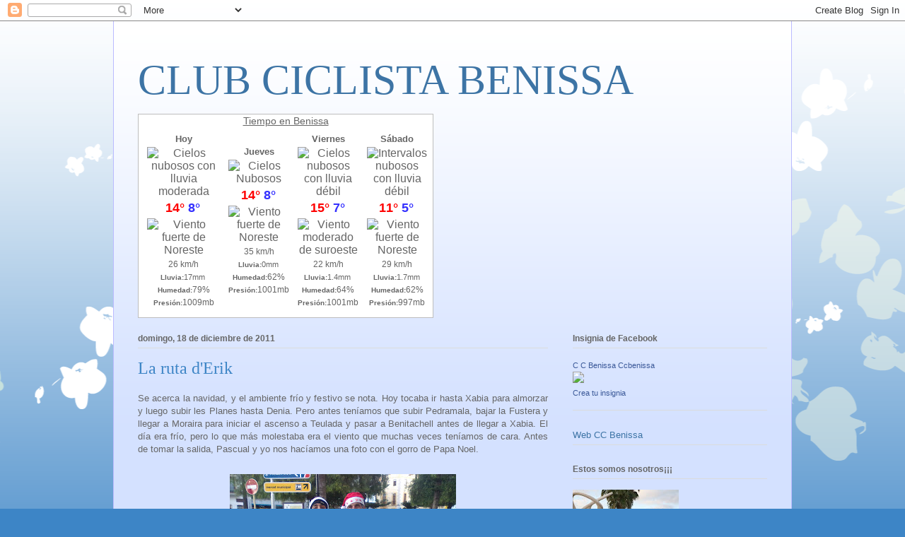

--- FILE ---
content_type: text/html; charset=UTF-8
request_url: https://www.tiempo.com/getwid/a63a5b806995609fa9fe2bcd87c1c90d
body_size: 2013
content:
<!DOCTYPE html><html><head><meta content="text/html; charset=UTF-8" http-equiv="Content-Type"/><meta content=es-ES name="lang"/><title>El tiempo en Benissa p-14 i-13</title><meta content="noindex, follow" name="robots" /><meta content="no-cache" http-equiv="Cache-Control" /><style>img { border: none; }body#BwG {margin: 0;padding: 0;font-family: Arial, Helvetica, serif;}.sprite_lunas {background:url("https://www.tiempo.com/img/widget/sprite-lunas.png") no-repeat;}.lunas {width:40px;height:40px;float: left;margin-left:20px;}.luna_pq0 {background-position:-2px -6px;}.luna_pq1 {background-position:-46px -6px;}.luna_pq2 {background-position:-90px -6px;}.luna_pq3 {background-position:-134px -6px;}.luna_pq4 {background-position:-178px -6px;}.luna_pq5 {background-position:-222px -6px;}.luna_pq6 {background-position:-266px -6px;}.luna_pq7 {background-position:-310px -6px;}.luna_pq8 {background-position:-354px -6px;}.luna_pq9 {background-position:-398px -6px;}.luna_pq10{background-position:-442px -6px;}.luna_pq11{background-position:-486px -6px;}.luna_pq12{background-position:-530px -6px;}.luna_pq13{background-position:-574px -6px;}.luna_pq14{background-position:-618px -6px;}.luna_pq15{background-position:-662px -6px;}.luna_pq16{background-position:-706px -6px;}.luna_pq17{background-position:-750px -6px;}.luna_pq18{background-position:-794px -6px;}.luna_pq19{background-position:-838px -6px;}.luna_pq20{background-position:-882px -6px;}.luna_pq21{background-position:-926px -6px;}.luna_pq22{background-position:-2px -6px;}.luna_pq23{background-position:-46px -53px;}.luna_pq24{background-position:-90px -53px;}.luna_pq25{background-position:-134px -53px;}.luna_pq26{background-position:-178px -53px;}.luna_pq27{background-position:-222px -53px;}.luna_pq28{background-position:-266px -53px;}.luna_pq29{background-position:-310px -53px;}.wP14 .titleA { display: none; }.wP14:hover .titleA { display: block; font-weight: 500; float:left; text-align: left; padding:1px 0 0 10px; z-index: 2; width: 65px; }.wP14:hover .rota { top: 31px; bottom: auto; text-align: center; left: -38px; transform: rotate(-90deg);position: absolute; z-index: 2; width: 89px; padding: 0; }</style></head><body id="BwG" style="background-color:#FFFFFF;"><div id="father"><table class="widget wp14" id="webwid" style="max-width:450px;margin:0 auto;padding:0;border:0;background-color:#FFFFFF;color:#656565;font-family:Sans-serif;"><tr><td style="width:450px;"><table class="fondo" align="center" width="100%"><tr><td align="center" style="padding:0;margin:0;border:0;"><table style="margin-left:4px;"><tr><td colspan="2" align="center" style="color:#656565;font-size:13px;font-weight:bold;">Hoy</td></tr><tr><td colspan="2" align="center"><img src="https://www.tiempo.com/img/widget/g/13/g9.png" alt="Cielos nubosos con lluvia moderada" /></td></tr><tr><td align="center" style="font-size:18px;color:#656565;"><b style="color:#FE0000;">14°</b>&nbsp;<b style="color:#3531FF;">8°</b></td></tr><tr><td colspan="2" align="center"><img src="https://www.tiempo.com/img/widget/g/1/wind/24.png" alt="Viento fuerte de Noreste" /></td></tr><tr><td colspan="2" align="center" style="color:#656565;font-size:12px;font-weight:normal;">26 km/h</td></tr><tr><td align="center" style="font-size:12px;color:#656565;font-family:Sans-serif;"><b style="font-size:10px;">Lluvia:</b><span style="font-weight:normal;font-size:11px;">17mm</span></td></tr><tr><td colspan="2" align="center" style="font-size:12px;color:#656565;font-family:Sans-serif;"><b style="font-size: 10px;">Humedad:</b>79%</td></tr><tr><td colspan="2" align="center" style="font-size:12px;color:#656565;font-family:Sans-serif;"><b style="font-size: 10px;">Presión:</b>1009mb</td></tr></table></td><td align="center" style="padding:0;margin:0;border:0;"><table style="margin-left:4px;"><tr><td colspan="2" align="center" style="color:#656565;font-size:13px;font-weight:bold;">Jueves</td></tr><tr><td colspan="2" align="center"><img src="https://www.tiempo.com/img/widget/g/13/g3.png" alt="Cielos Nubosos" /></td></tr><tr><td align="center" style="font-size:18px;color:#656565;"><b style="color:#FE0000;">14°</b>&nbsp;<b style="color:#3531FF;">8°</b></td></tr><tr><td colspan="2" align="center"><img src="https://www.tiempo.com/img/widget/g/1/wind/24.png" alt="Viento fuerte de Noreste" /></td></tr><tr><td colspan="2" align="center" style="color:#656565;font-size:12px;font-weight:normal;">35 km/h</td></tr><tr><td align="center" style="font-size:12px;color:#656565;font-family:Sans-serif;"><b style="font-size:10px;">Lluvia:</b><span style="font-weight:normal;font-size:11px;">0mm</span></td></tr><tr><td colspan="2" align="center" style="font-size:12px;color:#656565;font-family:Sans-serif;"><b style="font-size: 10px;">Humedad:</b>62%</td></tr><tr><td colspan="2" align="center" style="font-size:12px;color:#656565;font-family:Sans-serif;"><b style="font-size: 10px;">Presión:</b>1001mb</td></tr></table></td><td align="center" style="padding:0;margin:0;border:0;"><table style="margin-left:4px;"><tr><td colspan="2" align="center" style="color:#656565;font-size:13px;font-weight:bold;">Viernes</td></tr><tr><td colspan="2" align="center"><img src="https://www.tiempo.com/img/widget/g/13/g6.png" alt="Cielos nubosos con lluvia débil" /></td></tr><tr><td align="center" style="font-size:18px;color:#656565;"><b style="color:#FE0000;">15°</b>&nbsp;<b style="color:#3531FF;">7°</b></td></tr><tr><td colspan="2" align="center"><img src="https://www.tiempo.com/img/widget/g/1/wind/14.png" alt="Viento moderado de suroeste" /></td></tr><tr><td colspan="2" align="center" style="color:#656565;font-size:12px;font-weight:normal;">22 km/h</td></tr><tr><td align="center" style="font-size:12px;color:#656565;font-family:Sans-serif;"><b style="font-size:10px;">Lluvia:</b><span style="font-weight:normal;font-size:11px;">1.4mm</span></td></tr><tr><td colspan="2" align="center" style="font-size:12px;color:#656565;font-family:Sans-serif;"><b style="font-size: 10px;">Humedad:</b>64%</td></tr><tr><td colspan="2" align="center" style="font-size:12px;color:#656565;font-family:Sans-serif;"><b style="font-size: 10px;">Presión:</b>1001mb</td></tr></table></td><td align="center" style="padding:0;margin:0;border:0;"><table style="margin-left:4px;"><tr><td colspan="2" align="center" style="color:#656565;font-size:13px;font-weight:bold;">Sábado</td></tr><tr><td colspan="2" align="center"><img src="https://www.tiempo.com/img/widget/g/13/g5.png" alt="Intervalos nubosos con lluvia débil" /></td></tr><tr><td align="center" style="font-size:18px;color:#656565;"><b style="color:#FE0000;">11°</b>&nbsp;<b style="color:#3531FF;">5°</b></td></tr><tr><td colspan="2" align="center"><img src="https://www.tiempo.com/img/widget/g/1/wind/24.png" alt="Viento fuerte de Noreste" /></td></tr><tr><td colspan="2" align="center" style="color:#656565;font-size:12px;font-weight:normal;">29 km/h</td></tr><tr><td align="center" style="font-size:12px;color:#656565;font-family:Sans-serif;"><b style="font-size:10px;">Lluvia:</b><span style="font-weight:normal;font-size:11px;">1.7mm</span></td></tr><tr><td colspan="2" align="center" style="font-size:12px;color:#656565;font-family:Sans-serif;"><b style="font-size: 10px;">Humedad:</b>62%</td></tr><tr><td colspan="2" align="center" style="font-size:12px;color:#656565;font-family:Sans-serif;"><b style="font-size: 10px;">Presión:</b>997mb</td></tr></table></td></tr><tr><td colspan="4" align="right" style="font-size:9px;padding:5px 5px 0 0;"><span class="titleA ">tiempo.com</span><svg xmlns="http://www.w3.org/2000/svg" width="74" height="9" viewBox="0 0 200 23"><g fill="#009EE2" fill-rule="evenodd"><path d="M143.3 8.2c0-1.8-1.3-2.7-3.4-2.7h-4.2V11h4.2c2.2 0 3.4-1 3.4-2.7zm7.2 14.8h-7.4l-4.6-7h-2.8v7h-6.4V0h11c3.4 0 5.9 1 7.4 2.5 1.4 1.3 2 3 2 5.4 0 3.5-1.8 5.9-4.7 7l5.5 8.1zm43-11.5c0-3.7-2.6-5.8-6.4-5.8h-2.6v11.6h2.6c3.8 0 6.4-2 6.4-5.8zm6.5 0c0 6.6-4.8 11.5-13.1 11.5h-8.7V0h8.8c8.2 0 13 4.7 13 11.4zm-39 2.4h11V9h-11V5.4H173V0h-18.5v23h18.7v-5.4h-12.4v-3.7zM12.1 9L6.7 0H0v23h6.2V9.9l6 8.9 5.9-9V23h6.3V0h-6.7l-5.5 8.9zm40.2-3.3h7V23h6.3V5.6h6.9V0H52.4v5.6zm31 8.3h11V9h-11V5.4h12.1V0H77v23h18.7v-5.4H83.3v-3.7zm-47 3.7h12.4V23H30.2V0h18.4v5.4H36.5V9h11v5h-11v3.7z"/><path d="M118.4 20.4l3.9 1-1.2-4a15 15 0 0 1-2.7 3z"/><path d="M111.5 23a11.5 11.5 0 1 1 0-23 11.5 11.5 0 0 1 0 23zm7-11.6l-.7-1.4 1-1.3-1.5-.8.2-1.6h-1.7l-.6-1.5-1.5.8-1.3-1-.8 1.5-1.6-.2v1c1.2.3 2.1 1 2.7 2.1 1 0 1.8.5 2.4 1.2 1 .1 2 .7 2.6 1.5l.9-.3zm-3.7 4.5c1.1 0 2-1 2-2 0-1.8-1-2.1-2-2.1h-.6l-.3-.6c-.3-.4-.7-.6-1.3-.6-.3 0-.6 0-1 .2v-.4a2.8 2.8 0 0 0-2.9-2.2h-.2a2.7 2.7 0 0 0-2.5 2.6v.4a1 1 0 0 0-.4 0c-1 .3-1.8 1.3-1.8 2.4 0 1.2 1.2 2.2 2.4 2.3h8.6z"/></g></svg><u><a href="https://www.tiempo.com/benissa.htm?utm_source=widget&utm_medium=referral" title="El tiempo en Benissa" target="_blank" style="padding-left:3px;">+info</a></u></td></tr></table></td></tr></table></div><script defer src="https://static.cloudflareinsights.com/beacon.min.js/vcd15cbe7772f49c399c6a5babf22c1241717689176015" integrity="sha512-ZpsOmlRQV6y907TI0dKBHq9Md29nnaEIPlkf84rnaERnq6zvWvPUqr2ft8M1aS28oN72PdrCzSjY4U6VaAw1EQ==" data-cf-beacon='{"rayId":"9c156bd6b999724e","version":"2025.9.1","serverTiming":{"name":{"cfExtPri":true,"cfEdge":true,"cfOrigin":true,"cfL4":true,"cfSpeedBrain":true,"cfCacheStatus":true}},"token":"29a5172e4e734545a56ef1aea874b19c","b":1}' crossorigin="anonymous"></script>
</body></html>

--- FILE ---
content_type: application/javascript
request_url: http://www.tiempo.com/wid_loader/a63a5b806995609fa9fe2bcd87c1c90d
body_size: 275
content:
(function(w) {var d = w.document;var c = d.getElementById("cont_a63a5b806995609fa9fe2bcd87c1c90d");var ln = d.getElementById("h_a63a5b806995609fa9fe2bcd87c1c90d");var a = d.getElementById("a_a63a5b806995609fa9fe2bcd87c1c90d");var l2 = d.getElementById("h2_a63a5b806995609fa9fe2bcd87c1c90d");if (l2) l2.style.cssText = "font-weight:normal;display:inline;";if (c && ln) {c.style.cssText = "text-align:center; width:416px; color:#656565; background-color:#FFFFFF; border:1px solid #BDBDBD;";ln.style.cssText = "font-family:Sans-serif;font-size:14px; height:19px; text-align:center; cursor:pointer; text-decoration:underline";var e = d.createElement("iframe");e.style.cssText = "width:416px; color:#656565; height:263px;";e.id = "a63a5b806995609fa9fe2bcd87c1c90d";e.src='https://www.tiempo.com/getwid/a63a5b806995609fa9fe2bcd87c1c90d';e.frameBorder = 0;e.scrolling = "no";e.name = "flipe";e.allowTransparency = true;e.style.height = "263px";c.appendChild(e);}})(window);